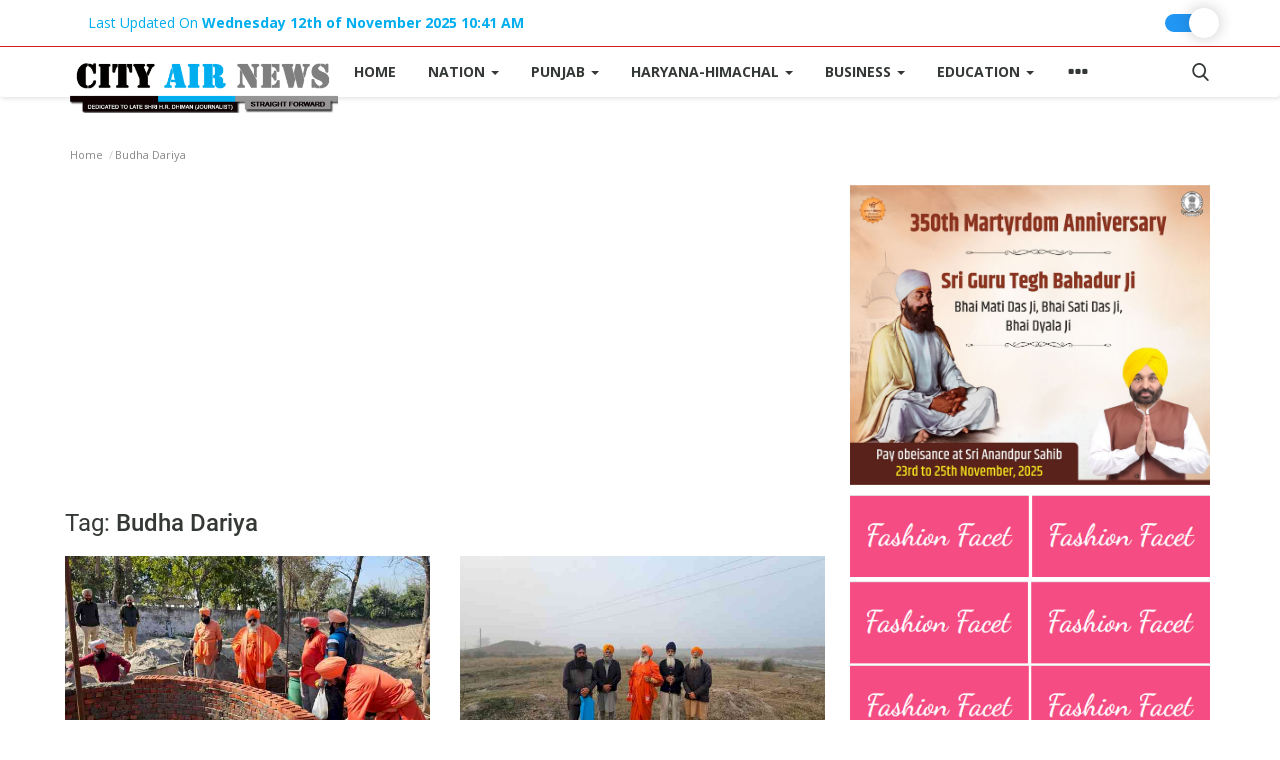

--- FILE ---
content_type: text/html; charset=utf-8
request_url: https://www.google.com/recaptcha/api2/aframe
body_size: 267
content:
<!DOCTYPE HTML><html><head><meta http-equiv="content-type" content="text/html; charset=UTF-8"></head><body><script nonce="T3Ju6ln9dJVllLdZS5iPuw">/** Anti-fraud and anti-abuse applications only. See google.com/recaptcha */ try{var clients={'sodar':'https://pagead2.googlesyndication.com/pagead/sodar?'};window.addEventListener("message",function(a){try{if(a.source===window.parent){var b=JSON.parse(a.data);var c=clients[b['id']];if(c){var d=document.createElement('img');d.src=c+b['params']+'&rc='+(localStorage.getItem("rc::a")?sessionStorage.getItem("rc::b"):"");window.document.body.appendChild(d);sessionStorage.setItem("rc::e",parseInt(sessionStorage.getItem("rc::e")||0)+1);localStorage.setItem("rc::h",'1762928506549');}}}catch(b){}});window.parent.postMessage("_grecaptcha_ready", "*");}catch(b){}</script></body></html>

--- FILE ---
content_type: application/javascript; charset=UTF-8
request_url: https://www.cityairnews.com/cdn-cgi/challenge-platform/h/g/scripts/jsd/fd468eb09fcf/main.js?
body_size: 4350
content:
window._cf_chl_opt={uTFG0:'g'};~function(L5,Z,D,g,b,U,E,j){L5=T,function(Q,l,LU,L4,I,s){for(LU={Q:174,l:237,I:251,s:186,W:160,P:185,N:219,d:231,A:193,K:200,m:141,J:250,f:151},L4=T,I=Q();!![];)try{if(s=-parseInt(L4(LU.Q))/1*(parseInt(L4(LU.l))/2)+-parseInt(L4(LU.I))/3*(-parseInt(L4(LU.s))/4)+-parseInt(L4(LU.W))/5*(-parseInt(L4(LU.P))/6)+parseInt(L4(LU.N))/7*(parseInt(L4(LU.d))/8)+-parseInt(L4(LU.A))/9*(parseInt(L4(LU.K))/10)+parseInt(L4(LU.m))/11+-parseInt(L4(LU.J))/12*(parseInt(L4(LU.f))/13),s===l)break;else I.push(I.shift())}catch(W){I.push(I.shift())}}(L,173753),Z=this||self,D=Z[L5(169)],g={},g[L5(178)]='o',g[L5(182)]='s',g[L5(218)]='u',g[L5(179)]='z',g[L5(170)]='n',g[L5(162)]='I',g[L5(199)]='b',b=g,Z[L5(167)]=function(Q,I,s,W,Lf,LJ,Lm,LD,N,A,K,J,F,R){if(Lf={Q:171,l:166,I:235,s:217,W:215,P:150,N:217,d:228,A:154,K:163,m:206,J:164},LJ={Q:156,l:163,I:194},Lm={Q:147,l:257,I:209,s:234},LD=L5,null===I||void 0===I)return W;for(N=X(I),Q[LD(Lf.Q)][LD(Lf.l)]&&(N=N[LD(Lf.I)](Q[LD(Lf.Q)][LD(Lf.l)](I))),N=Q[LD(Lf.s)][LD(Lf.W)]&&Q[LD(Lf.P)]?Q[LD(Lf.N)][LD(Lf.W)](new Q[(LD(Lf.P))](N)):function(Y,LC,H){for(LC=LD,Y[LC(LJ.Q)](),H=0;H<Y[LC(LJ.l)];Y[H]===Y[H+1]?Y[LC(LJ.I)](H+1,1):H+=1);return Y}(N),A='nAsAaAb'.split('A'),A=A[LD(Lf.d)][LD(Lf.A)](A),K=0;K<N[LD(Lf.K)];J=N[K],F=G(Q,I,J),A(F)?(R=F==='s'&&!Q[LD(Lf.m)](I[J]),LD(Lf.J)===s+J?P(s+J,F):R||P(s+J,I[J])):P(s+J,F),K++);return W;function P(Y,H,LZ){LZ=T,Object[LZ(Lm.Q)][LZ(Lm.l)][LZ(Lm.I)](W,H)||(W[H]=[]),W[H][LZ(Lm.s)](Y)}},U=L5(153)[L5(253)](';'),E=U[L5(228)][L5(154)](U),Z[L5(176)]=function(Q,l,LF,Lt,I,s,W,P){for(LF={Q:195,l:163,I:247,s:234,W:197},Lt=L5,I=Object[Lt(LF.Q)](l),s=0;s<I[Lt(LF.l)];s++)if(W=I[s],W==='f'&&(W='N'),Q[W]){for(P=0;P<l[I[s]][Lt(LF.l)];-1===Q[W][Lt(LF.I)](l[I[s]][P])&&(E(l[I[s]][P])||Q[W][Lt(LF.s)]('o.'+l[I[s]][P])),P++);}else Q[W]=l[I[s]][Lt(LF.W)](function(N){return'o.'+N})},j=function(Lw,LH,LY,Lv,LO,l,I,s){return Lw={Q:241,l:239},LH={Q:210,l:210,I:234,s:210,W:243,P:210,N:172,d:172},LY={Q:163},Lv={Q:163,l:172,I:147,s:257,W:209,P:209,N:147,d:146,A:234,K:234,m:234,J:210,f:234,n:210,F:257,R:234,h:146,c:234,v:234,a:210,Y:234,H:243},LO=L5,l=String[LO(Lw.Q)],I={'h':function(W,Lh){return Lh={Q:202,l:172},null==W?'':I.g(W,6,function(P,Lq){return Lq=T,Lq(Lh.Q)[Lq(Lh.l)](P)})},'g':function(W,P,N,Lo,A,K,J,F,R,Y,H,B,M,S,L0,L1,L2,L3){if(Lo=LO,null==W)return'';for(K={},J={},F='',R=2,Y=3,H=2,B=[],M=0,S=0,L0=0;L0<W[Lo(Lv.Q)];L0+=1)if(L1=W[Lo(Lv.l)](L0),Object[Lo(Lv.I)][Lo(Lv.s)][Lo(Lv.W)](K,L1)||(K[L1]=Y++,J[L1]=!0),L2=F+L1,Object[Lo(Lv.I)][Lo(Lv.s)][Lo(Lv.P)](K,L2))F=L2;else{if(Object[Lo(Lv.N)][Lo(Lv.s)][Lo(Lv.P)](J,F)){if(256>F[Lo(Lv.d)](0)){for(A=0;A<H;M<<=1,P-1==S?(S=0,B[Lo(Lv.A)](N(M)),M=0):S++,A++);for(L3=F[Lo(Lv.d)](0),A=0;8>A;M=M<<1.17|L3&1,S==P-1?(S=0,B[Lo(Lv.K)](N(M)),M=0):S++,L3>>=1,A++);}else{for(L3=1,A=0;A<H;M=L3|M<<1.68,S==P-1?(S=0,B[Lo(Lv.m)](N(M)),M=0):S++,L3=0,A++);for(L3=F[Lo(Lv.d)](0),A=0;16>A;M=M<<1|L3&1.48,P-1==S?(S=0,B[Lo(Lv.A)](N(M)),M=0):S++,L3>>=1,A++);}R--,R==0&&(R=Math[Lo(Lv.J)](2,H),H++),delete J[F]}else for(L3=K[F],A=0;A<H;M=L3&1|M<<1,P-1==S?(S=0,B[Lo(Lv.f)](N(M)),M=0):S++,L3>>=1,A++);F=(R--,R==0&&(R=Math[Lo(Lv.n)](2,H),H++),K[L2]=Y++,String(L1))}if(F!==''){if(Object[Lo(Lv.N)][Lo(Lv.F)][Lo(Lv.P)](J,F)){if(256>F[Lo(Lv.d)](0)){for(A=0;A<H;M<<=1,S==P-1?(S=0,B[Lo(Lv.R)](N(M)),M=0):S++,A++);for(L3=F[Lo(Lv.h)](0),A=0;8>A;M=1.15&L3|M<<1,S==P-1?(S=0,B[Lo(Lv.f)](N(M)),M=0):S++,L3>>=1,A++);}else{for(L3=1,A=0;A<H;M=M<<1.14|L3,P-1==S?(S=0,B[Lo(Lv.c)](N(M)),M=0):S++,L3=0,A++);for(L3=F[Lo(Lv.h)](0),A=0;16>A;M=M<<1|1&L3,P-1==S?(S=0,B[Lo(Lv.v)](N(M)),M=0):S++,L3>>=1,A++);}R--,0==R&&(R=Math[Lo(Lv.a)](2,H),H++),delete J[F]}else for(L3=K[F],A=0;A<H;M=M<<1.07|1&L3,S==P-1?(S=0,B[Lo(Lv.Y)](N(M)),M=0):S++,L3>>=1,A++);R--,0==R&&H++}for(L3=2,A=0;A<H;M=M<<1|L3&1.43,P-1==S?(S=0,B[Lo(Lv.Y)](N(M)),M=0):S++,L3>>=1,A++);for(;;)if(M<<=1,S==P-1){B[Lo(Lv.m)](N(M));break}else S++;return B[Lo(Lv.H)]('')},'j':function(W,La,Lu){return La={Q:146},Lu=LO,null==W?'':''==W?null:I.i(W[Lu(LY.Q)],32768,function(P,Ly){return Ly=Lu,W[Ly(La.Q)](P)})},'i':function(W,P,N,Lg,A,K,J,F,R,Y,H,B,M,S,L0,L1,L3,L2){for(Lg=LO,A=[],K=4,J=4,F=3,R=[],B=N(0),M=P,S=1,Y=0;3>Y;A[Y]=Y,Y+=1);for(L0=0,L1=Math[Lg(LH.Q)](2,2),H=1;H!=L1;L2=B&M,M>>=1,0==M&&(M=P,B=N(S++)),L0|=(0<L2?1:0)*H,H<<=1);switch(L0){case 0:for(L0=0,L1=Math[Lg(LH.l)](2,8),H=1;H!=L1;L2=B&M,M>>=1,M==0&&(M=P,B=N(S++)),L0|=(0<L2?1:0)*H,H<<=1);L3=l(L0);break;case 1:for(L0=0,L1=Math[Lg(LH.l)](2,16),H=1;H!=L1;L2=B&M,M>>=1,0==M&&(M=P,B=N(S++)),L0|=(0<L2?1:0)*H,H<<=1);L3=l(L0);break;case 2:return''}for(Y=A[3]=L3,R[Lg(LH.I)](L3);;){if(S>W)return'';for(L0=0,L1=Math[Lg(LH.Q)](2,F),H=1;L1!=H;L2=B&M,M>>=1,M==0&&(M=P,B=N(S++)),L0|=(0<L2?1:0)*H,H<<=1);switch(L3=L0){case 0:for(L0=0,L1=Math[Lg(LH.s)](2,8),H=1;L1!=H;L2=B&M,M>>=1,0==M&&(M=P,B=N(S++)),L0|=H*(0<L2?1:0),H<<=1);A[J++]=l(L0),L3=J-1,K--;break;case 1:for(L0=0,L1=Math[Lg(LH.s)](2,16),H=1;L1!=H;L2=M&B,M>>=1,0==M&&(M=P,B=N(S++)),L0|=H*(0<L2?1:0),H<<=1);A[J++]=l(L0),L3=J-1,K--;break;case 2:return R[Lg(LH.W)]('')}if(K==0&&(K=Math[Lg(LH.P)](2,F),F++),A[L3])L3=A[L3];else if(J===L3)L3=Y+Y[Lg(LH.N)](0);else return null;R[Lg(LH.I)](L3),A[J++]=Y+L3[Lg(LH.d)](0),K--,Y=L3,K==0&&(K=Math[Lg(LH.l)](2,F),F++)}}},s={},s[LO(Lw.l)]=I.h,s}(),V();function X(Q,LK,Le,l){for(LK={Q:235,l:195,I:240},Le=L5,l=[];Q!==null;l=l[Le(LK.Q)](Object[Le(LK.l)](Q)),Q=Object[Le(LK.I)](Q));return l}function L(T1){return T1='removeChild,/invisible/jsd,isNaN,readyState,errorInfoObject,call,pow,style,status,toString,postMessage,from,fvZZm6,Array,undefined,2139151zpDgRw,_cf_chl_opt,catch,OOUF6,sid,xhr-error,uTFG0,api,event,includes,/jsd/r/0.21055023941273554:1762926155:4KOpo9q84YXYrJ3Eowu4qo3EhQ9hWrM9_F1-33ZoA1c/,Function,8TONwwj,chlApiClientVersion,detail,push,concat,cloudflare-invisible,2fFhAFO,http-code:,OeDjI,getPrototypeOf,fromCharCode,POST,join,error on cf_chl_props,XMLHttpRequest,onload,indexOf,addEventListener,chlApiRumWidgetAgeMs,12vzYDvJ,3xvRDqW,onreadystatechange,split,success,timeout,loading,hasOwnProperty,createElement,msg,/b/ov1/0.21055023941273554:1762926155:4KOpo9q84YXYrJ3Eowu4qo3EhQ9hWrM9_F1-33ZoA1c/,jsd,113850hHQdyh,isArray,navigator,stringify,QKbrq5,charCodeAt,prototype,tabIndex,onerror,Set,756314DHMbnc,chctx,_cf_chl_opt;KNEqH2;URvKb1;fYyPt8;iYSva3;PFUFS5;PVOaD4;cTQlY3;UqXk5;KNBj1;ufnVg7;CGIa2;tyhN0;hqRub8;KZfL4;nZlNH7;Wffcb8;gGaE6,bind,body,sort,chlApiSitekey,function,open,145MQXJQv,XOMn3,bigint,length,d.cookie,floor,getOwnPropertyNames,KZfL4,DOMContentLoaded,document,number,Object,charAt,parent,324494MADzQk,contentWindow,nZlNH7,send,object,symbol,ontimeout,chlApiUrl,string,iframe,source,65928hnjoUh,63664ipSYsA,display: none,__CF$cv$params,now,/cdn-cgi/challenge-platform/h/,error,[native code],423387stYusr,splice,keys,clientInformation,map,random,boolean,20aDxqEM,contentDocument,oKfuxpTm-gJhqWzdBtInr2iYQ5XlRUkbPc1wAZN+SyaFH84MVe9Gj06C7$OEs3vDL,appendChild'.split(','),L=function(){return T1},L()}function z(Q,l,LN,Ll){return LN={Q:230,l:230,I:147,s:213,W:209,P:247,N:192},Ll=L5,l instanceof Q[Ll(LN.Q)]&&0<Q[Ll(LN.l)][Ll(LN.I)][Ll(LN.s)][Ll(LN.W)](l)[Ll(LN.P)](Ll(LN.N))}function C(Q,LE,L6){return LE={Q:198},L6=L5,Math[L6(LE.Q)]()>Q}function T(Q,l,I){return I=L(),T=function(e,Z,D){return e=e-137,D=I[e],D},T(Q,l)}function o(Q,l,Ls,Li,LV,Lj,L8,I,s){Ls={Q:188,l:245,I:159,s:242,W:190,P:220,N:225,d:229,A:226,K:255,m:180,J:246,f:149,n:177,F:239,R:144},Li={Q:224},LV={Q:212,l:212,I:254,s:238},Lj={Q:255},L8=L5,I=Z[L8(Ls.Q)],s=new Z[(L8(Ls.l))](),s[L8(Ls.I)](L8(Ls.s),L8(Ls.W)+Z[L8(Ls.P)][L8(Ls.N)]+L8(Ls.d)+I.r),I[L8(Ls.A)]&&(s[L8(Ls.K)]=5e3,s[L8(Ls.m)]=function(L9){L9=L8,l(L9(Lj.Q))}),s[L8(Ls.J)]=function(LL){LL=L8,s[LL(LV.Q)]>=200&&s[LL(LV.l)]<300?l(LL(LV.I)):l(LL(LV.s)+s[LL(LV.Q)])},s[L8(Ls.f)]=function(LT){LT=L8,l(LT(Li.Q))},s[L8(Ls.n)](j[L8(Ls.F)](JSON[L8(Ls.R)](Q)))}function O(Lx,L7,Q,l,I,s){return Lx={Q:188,l:165,I:189},L7=L5,Q=Z[L7(Lx.Q)],l=3600,I=Math[L7(Lx.l)](+atob(Q.t)),s=Math[L7(Lx.l)](Date[L7(Lx.I)]()/1e3),s-I>l?![]:!![]}function i(I,s,T0,LX,W,P,N){if(T0={Q:236,l:226,I:254,s:184,W:223,P:227,N:254,d:173,A:214,K:184,m:227,J:191,f:233},LX=L5,W=LX(T0.Q),!I[LX(T0.l)])return;s===LX(T0.I)?(P={},P[LX(T0.s)]=W,P[LX(T0.W)]=I.r,P[LX(T0.P)]=LX(T0.N),Z[LX(T0.d)][LX(T0.A)](P,'*')):(N={},N[LX(T0.K)]=W,N[LX(T0.W)]=I.r,N[LX(T0.m)]=LX(T0.J),N[LX(T0.f)]=s,Z[LX(T0.d)][LX(T0.A)](N,'*'))}function x(LR,Lp,I,s,W,P,N){Lp=(LR={Q:137,l:183,I:211,s:187,W:148,P:155,N:203,d:175,A:196,K:143,m:201,J:204},L5);try{return I=D[Lp(LR.Q)](Lp(LR.l)),I[Lp(LR.I)]=Lp(LR.s),I[Lp(LR.W)]='-1',D[Lp(LR.P)][Lp(LR.N)](I),s=I[Lp(LR.d)],W={},W=KZfL4(s,s,'',W),W=KZfL4(s,s[Lp(LR.A)]||s[Lp(LR.K)],'n.',W),W=KZfL4(s,I[Lp(LR.m)],'d.',W),D[Lp(LR.P)][Lp(LR.J)](I),P={},P.r=W,P.e=null,P}catch(d){return N={},N.r={},N.e=d,N}}function V(LS,Lk,LB,Lb,Q,l,I,s,W){if(LS={Q:188,l:226,I:207,s:256,W:248,P:248,N:168,d:252},Lk={Q:207,l:256,I:252},LB={Q:244},Lb=L5,Q=Z[Lb(LS.Q)],!Q)return;if(!O())return;(l=![],I=Q[Lb(LS.l)]===!![],s=function(Lz,P){(Lz=Lb,!l)&&(l=!![],P=x(),o(P.r,function(N){i(Q,N)}),P.e&&y(Lz(LB.Q),P.e))},D[Lb(LS.I)]!==Lb(LS.s))?s():Z[Lb(LS.W)]?D[Lb(LS.P)](Lb(LS.N),s):(W=D[Lb(LS.d)]||function(){},D[Lb(LS.d)]=function(LG){LG=Lb,W(),D[LG(Lk.Q)]!==LG(Lk.l)&&(D[LG(Lk.I)]=W,s())})}function G(Q,l,I,LA,LI,s){LI=(LA={Q:221,l:217,I:142,s:158},L5);try{return l[I][LI(LA.Q)](function(){}),'p'}catch(W){}try{if(null==l[I])return l[I]===void 0?'u':'x'}catch(P){return'i'}return Q[LI(LA.l)][LI(LA.I)](l[I])?'a':l[I]===Q[LI(LA.l)]?'p5':!0===l[I]?'T':l[I]===!1?'F':(s=typeof l[I],LI(LA.s)==s?z(Q,l[I])?'N':'f':b[s]||'?')}function y(s,W,LP,LQ,P,N,d,A,K,m,J,f){if(LP={Q:138,l:191,I:188,s:190,W:220,P:225,N:139,d:205,A:245,K:159,m:242,J:255,f:180,n:157,F:222,R:181,h:220,c:216,v:249,a:145,Y:232,H:161,B:208,M:152,k:184,S:140,L0:177,L1:239},LQ=L5,!C(.01))return![];N=(P={},P[LQ(LP.Q)]=s,P[LQ(LP.l)]=W,P);try{d=Z[LQ(LP.I)],A=LQ(LP.s)+Z[LQ(LP.W)][LQ(LP.P)]+LQ(LP.N)+d.r+LQ(LP.d),K=new Z[(LQ(LP.A))](),K[LQ(LP.K)](LQ(LP.m),A),K[LQ(LP.J)]=2500,K[LQ(LP.f)]=function(){},m={},m[LQ(LP.n)]=Z[LQ(LP.W)][LQ(LP.F)],m[LQ(LP.R)]=Z[LQ(LP.h)][LQ(LP.c)],m[LQ(LP.v)]=Z[LQ(LP.W)][LQ(LP.a)],m[LQ(LP.Y)]=Z[LQ(LP.W)][LQ(LP.H)],J=m,f={},f[LQ(LP.B)]=N,f[LQ(LP.M)]=J,f[LQ(LP.k)]=LQ(LP.S),K[LQ(LP.L0)](j[LQ(LP.L1)](f))}catch(n){}}}()